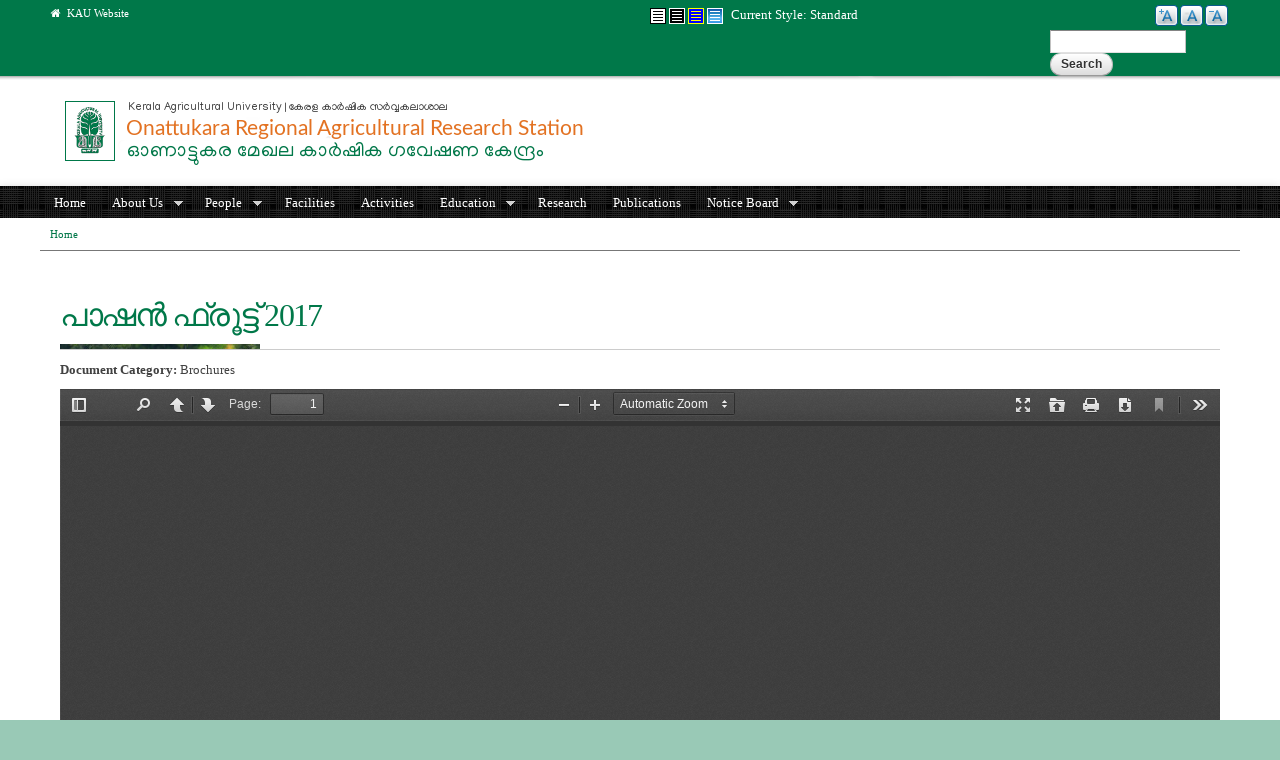

--- FILE ---
content_type: text/html; charset=utf-8
request_url: https://orars.kau.in/document/%E0%B4%AA%E0%B4%BE%E0%B4%B7%E0%B5%BB-%E0%B4%AB%E0%B5%8D%E0%B4%B0%E0%B5%82%E0%B4%9F%E0%B5%8D%E0%B4%9F%E0%B5%8D-2017
body_size: 71367
content:
<!DOCTYPE html PUBLIC "-//W3C//DTD XHTML+RDFa 1.0//EN"
  "http://www.w3.org/MarkUp/DTD/xhtml-rdfa-1.dtd">
<html xmlns="http://www.w3.org/1999/xhtml" xml:lang="en" version="XHTML+RDFa 1.0" dir="ltr"
  xmlns:content="http://purl.org/rss/1.0/modules/content/"
  xmlns:dc="http://purl.org/dc/terms/"
  xmlns:foaf="http://xmlns.com/foaf/0.1/"
  xmlns:og="http://ogp.me/ns#"
  xmlns:rdfs="http://www.w3.org/2000/01/rdf-schema#"
  xmlns:sioc="http://rdfs.org/sioc/ns#"
  xmlns:sioct="http://rdfs.org/sioc/types#"
  xmlns:skos="http://www.w3.org/2004/02/skos/core#"
  xmlns:xsd="http://www.w3.org/2001/XMLSchema#">
<head profile="http://www.w3.org/1999/xhtml/vocab">
  <meta http-equiv="Content-Type" content="text/html; charset=utf-8" />
<meta name="Generator" content="Drupal 7 (http://drupal.org)" />
<link rel="alternate stylesheet" type="text/css" media="screen, projection, tty, tv" title="Black/White" href="/sites/all/modules/pagestyle/css/style_black_white.css" />
<link rel="alternate stylesheet" type="text/css" media="screen, projection, tty, tv" title="White/Black" href="/sites/all/modules/pagestyle/css/style_white_black.css" />
<link rel="alternate stylesheet" type="text/css" media="screen, projection, tty, tv" title="Yellow/Blue" href="/sites/all/modules/pagestyle/css/style_yellow_blue.css" />
<link rel="stylesheet" type="text/css" media="screen, projection, tty, tv" title="Standard" href="/sites/all/modules/pagestyle/css/style_standard.css" />
<link rel="canonical" href="/document/%E0%B4%AA%E0%B4%BE%E0%B4%B7%E0%B5%BB-%E0%B4%AB%E0%B5%8D%E0%B4%B0%E0%B5%82%E0%B4%9F%E0%B5%8D%E0%B4%9F%E0%B5%8D-2017" />
<link rel="shortlink" href="/node/4991" />
<link rel="shortcut icon" href="https://orars.kau.in/sites/default/files/KAU%20Emblem.ico" type="image/vnd.microsoft.icon" />
<meta name="viewport" content="width=device-width, initial-scale=1, maximum-scale=1, minimum-scale=1, user-scalable=no" />
  <title>പാഷൻ ഫ്രൂട്ട്    2017 | ORARS, Kayamkulam</title>
  <style type="text/css" media="all">
@import url("https://orars.kau.in/modules/system/system.base.css?s70shz");
@import url("https://orars.kau.in/modules/system/system.menus.css?s70shz");
@import url("https://orars.kau.in/modules/system/system.messages.css?s70shz");
@import url("https://orars.kau.in/modules/system/system.theme.css?s70shz");
</style>
<style type="text/css" media="all">
@import url("https://orars.kau.in/sites/all/modules/jquery_update/replace/ui/themes/base/minified/jquery.ui.core.min.css?s70shz");
@import url("https://orars.kau.in/sites/all/modules/jquery_update/replace/ui/themes/base/minified/jquery.ui.theme.min.css?s70shz");
@import url("https://orars.kau.in/sites/all/modules/jquery_update/replace/ui/themes/base/minified/jquery.ui.accordion.min.css?s70shz");
</style>
<style type="text/css" media="all">
@import url("https://orars.kau.in/modules/book/book.css?s70shz");
@import url("https://orars.kau.in/sites/all/modules/calendar/css/calendar_multiday.css?s70shz");
@import url("https://orars.kau.in/sites/all/modules/domain/domain_nav/domain_nav.css?s70shz");
@import url("https://orars.kau.in/modules/field/theme/field.css?s70shz");
@import url("https://orars.kau.in/sites/all/modules/logintoboggan/logintoboggan.css?s70shz");
@import url("https://orars.kau.in/modules/node/node.css?s70shz");
@import url("https://orars.kau.in/modules/search/search.css?s70shz");
@import url("https://orars.kau.in/modules/user/user.css?s70shz");
@import url("https://orars.kau.in/sites/all/modules/views_slideshow_xtra/views_slideshow_xtra_overlay/css/views_slideshow_xtra_overlay.css?s70shz");
@import url("https://orars.kau.in/sites/all/modules/youtube/css/youtube.css?s70shz");
@import url("https://orars.kau.in/sites/all/modules/extlink/extlink.css?s70shz");
@import url("https://orars.kau.in/sites/all/modules/views/css/views.css?s70shz");
@import url("https://orars.kau.in/sites/all/modules/back_to_top/css/back_to_top.css?s70shz");
@import url("https://orars.kau.in/sites/all/modules/ckeditor/css/ckeditor.css?s70shz");
</style>
<style type="text/css" media="all">
@import url("https://orars.kau.in/sites/all/modules/accordion_blocks/accordion_init.css?s70shz");
@import url("https://orars.kau.in/sites/all/modules/ctools/css/ctools.css?s70shz");
</style>
<style type="text/css" media="screen">
<!--/*--><![CDATA[/*><!--*/
body.pagestyle_black_white,body.pagestyle_black_white *{font-weight:normal !important;}body.pagestyle_white_black,body.pagestyle_white_black *{font-weight:bold !important;}body.pagestyle_yellow_blue,body.pagestyle_yellow_blue *{font-weight:bold !important;}body.pagestyle_standard,body.pagestyle_standard *{font-weight:normal !important;}

/*]]>*/-->
</style>
<style type="text/css" media="all">
@import url("https://orars.kau.in/sites/all/modules/pagestyle/pagestyle.css?s70shz");
@import url("https://orars.kau.in/sites/all/modules/views_slideshow_xtra/views_slideshow_xtra.css?s70shz");
@import url("https://orars.kau.in/sites/all/modules/biblio/biblio.css?s70shz");
@import url("https://orars.kau.in/sites/all/modules/text_resize/text_resize.css?s70shz");
@import url("https://orars.kau.in/sites/all/modules/linkicon/css/linkicon.css?s70shz");
@import url("https://orars.kau.in/sites/all/modules/addressfield/addressfield.css?s70shz");
@import url("https://orars.kau.in/sites/all/libraries/fontawesome/css/font-awesome.css?s70shz");
@import url("https://orars.kau.in/sites/all/libraries/superfish/css/superfish.css?s70shz");
@import url("https://orars.kau.in/sites/all/libraries/superfish/css/superfish-smallscreen.css?s70shz");
</style>
<style type="text/css" media="all">
@import url("https://orars.kau.in/sites/all/themes/omega/alpha/css/alpha-reset.css?s70shz");
@import url("https://orars.kau.in/sites/all/themes/omega/alpha/css/alpha-mobile.css?s70shz");
@import url("https://orars.kau.in/sites/all/themes/omega/alpha/css/alpha-alpha.css?s70shz");
@import url("https://orars.kau.in/sites/all/themes/omega/omega/css/formalize.css?s70shz");
@import url("https://orars.kau.in/sites/all/themes/omega/omega/css/omega-text.css?s70shz");
@import url("https://orars.kau.in/sites/all/themes/omega/omega/css/omega-branding.css?s70shz");
@import url("https://orars.kau.in/sites/all/themes/omega/omega/css/omega-menu.css?s70shz");
@import url("https://orars.kau.in/sites/all/themes/omega/omega/css/omega-forms.css?s70shz");
@import url("https://orars.kau.in/sites/all/themes/omega/omega/css/omega-visuals.css?s70shz");
@import url("https://orars.kau.in/sites/default/files/fontyourface/font.css?s70shz");
</style>
<link type="text/css" rel="stylesheet" href="http://fonts.googleapis.com/css?family=Lato:regular&amp;subset=latin,latin-ext" media="all" />
<link type="text/css" rel="stylesheet" href="http://fonts.googleapis.com/css?family=Ubuntu:400,700,400italic,700italic&amp;subset=latin,cyrillic&amp;s70shz" media="all" />
<style type="text/css" media="all">
@import url("https://orars.kau.in/sites/all/themes/kau_green/css/global.css?s70shz");
</style>

<!--[if (lt IE 9)&(!IEMobile)]>
<style type="text/css" media="all">
@import url("https://orars.kau.in/sites/all/themes/kau_green/css/kau-green-alpha-default.css?s70shz");
@import url("https://orars.kau.in/sites/all/themes/kau_green/css/kau-green-alpha-default-normal.css?s70shz");
@import url("https://orars.kau.in/sites/all/themes/omega/alpha/css/grid/alpha_default/normal/alpha-default-normal-12.css?s70shz");
</style>
<![endif]-->

<!--[if gte IE 9]><!-->
<style type="text/css" media="all and (min-width: 740px) and (min-device-width: 740px), (max-device-width: 800px) and (min-width: 740px) and (orientation:landscape)">
@import url("https://orars.kau.in/sites/all/themes/kau_green/css/kau-green-alpha-default.css?s70shz");
@import url("https://orars.kau.in/sites/all/themes/kau_green/css/kau-green-alpha-default-narrow.css?s70shz");
@import url("https://orars.kau.in/sites/all/themes/omega/alpha/css/grid/alpha_default/narrow/alpha-default-narrow-12.css?s70shz");
</style>
<!--<![endif]-->

<!--[if gte IE 9]><!-->
<style type="text/css" media="all and (min-width: 980px) and (min-device-width: 980px), all and (max-device-width: 1024px) and (min-width: 1024px) and (orientation:landscape)">
@import url("https://orars.kau.in/sites/all/themes/kau_green/css/kau-green-alpha-default.css?s70shz");
@import url("https://orars.kau.in/sites/all/themes/kau_green/css/kau-green-alpha-default-normal.css?s70shz");
@import url("https://orars.kau.in/sites/all/themes/omega/alpha/css/grid/alpha_default/normal/alpha-default-normal-12.css?s70shz");
</style>
<!--<![endif]-->

<!--[if gte IE 9]><!-->
<style type="text/css" media="all and (min-width: 1220px)">
@import url("https://orars.kau.in/sites/all/themes/kau_green/css/kau-green-alpha-default.css?s70shz");
@import url("https://orars.kau.in/sites/all/themes/kau_green/css/kau-green-alpha-default-wide.css?s70shz");
@import url("https://orars.kau.in/sites/all/themes/omega/alpha/css/grid/alpha_default/wide/alpha-default-wide-12.css?s70shz");
</style>
<!--<![endif]-->
  
<style type="text/css">

body {
	background-color: #99c9b6;
}


.hpbtn a {
    background-color: #409a77;
    border: 1px solid #409a77;
}

.morebtn a {
    background-color: #409a77;
}

.btn {
    background-color: #007748;
}

.field-name-field-remarks .field-items {
    color: #dd4814;
}

.hpbtn a:hover,
.btn:hover,
.morebtn a:hover{
    background-color: #dd4814;
}

.inverse {
   	background-color: #007849;
}

.linkicon__icon .fa {
    background-color: #409a77;
}

.linkicon__icon .fa:hover {
    background-color: #007849;
}

#zone-preface-wrapper,
#zone-menu-wrapper {
    background-color: #409a77;
}

#zone-footer-wrapper,
.view-grouping-header
{
    background-color: #007849;
}

a:link, a:visited {
	color: #007748;
}

a:hover {
	color: <#409a77;
}

img#logo {
    background-color: #007849;
}

h2, h3, h4, h5, h6 {
   color: #007748;
}

#region-preface-first,
#region-preface-second {
	border-color: #007849;
}

ul.loginlink li a,
#region-sidebar-first ul.menu li span.nolink,
#region-sidebar-second ul.menu li span.nolink,
#region-sidebar-first ul.menu li a,
#region-sidebar-second ul.menu li a {
	color: #409a77;
}

ul.loginlink li a:hover,
#region-sidebar-first ul.menu li span.nolink:hover,
#region-sidebar-second ul.menu li span.nolink:hover,
#region-sidebar-first ul.menu li a:hover,
#region-sidebar-second ul.menu li a:hover {
	background-color: #409a77;
}

#region-content .book-navigation ul.menu {
	background-color: #409a77;
}

#region-content .book-navigation ul.menu li,
#region-preface-third ul.menu li,
#region-preface-third ul.menu li a {
		background-color: #007849 !important;
}

#region-content .block-menu ul.menu {
	background-color:#007849}

#region-content .block-menu ul.menu li {
		background-color: #007849 !important;
}

#zone-user-wrapper {
	border-color: #007748;
	background-color: #007849;
}

#zone-branding-wrapper {
	border-color: #007748;
	background-color: white;
}

#zone-slider-wrapper {
	border-color: #007748;
}


/* Titles */

#zone-header-wrapper {
	border-bottom-color: #007849;
}

#zone-header a {
  color:  #007748;

}

#region-header-first a {
	color: #dd4814;
}

.newicon,
#zone-preface h2.block-title {
    color: #dd4814;
}

#zone-preface h2.block-title:hover {
    color: #007849;
}

h1#page-title.title {
 	color: #007849;

}

#region-content .region-content-inner  {
	border-right-color: #66ae92;
	border-left-color: #66ae92;
	border-bottom-color: #66ae92;
}


#region-content a {
	color: #007849; 
}

#region-content .field-name-field-tilte {
	background: #007849;
}

#region-sidebar-first h2.block-title a,
#region-sidebar-second h2.block-title a,
#region-sidebar-first h2.block-title,
#region-sidebar-second h2.block-title {
	background-color: #007849 !important;
	border-color: #007849 !important; /*#e5e5e5;*/
}

#region-sidebar-first .block ,
#region-sidebar-first .view,
#region-sidebar-second .view,
#region-sidebar-second .block  {
	border-right-color: #66ae92;
	border-left-color: #66ae92;
	border-bottom-color: #66ae92;
}

#zone-postscript a:hover {
	color: #dd4814;
}

#zone-footer-wrapper {
	border-color: #007748;
}



</style>
  
  <script type="text/javascript" src="https://orars.kau.in/sites/all/modules/jquery_update/replace/jquery/1.12/jquery.min.js?v=1.12.4"></script>
<script type="text/javascript" src="https://orars.kau.in/misc/jquery-extend-3.4.0.js?v=1.12.4"></script>
<script type="text/javascript" src="https://orars.kau.in/misc/jquery-html-prefilter-3.5.0-backport.js?v=1.12.4"></script>
<script type="text/javascript" src="https://orars.kau.in/misc/jquery.once.js?v=1.2"></script>
<script type="text/javascript" src="https://orars.kau.in/misc/drupal.js?s70shz"></script>
<script type="text/javascript" src="https://orars.kau.in/sites/all/modules/jquery_update/js/jquery_browser.js?v=0.0.1"></script>
<script type="text/javascript" src="https://orars.kau.in/sites/all/modules/jquery_update/replace/ui/ui/minified/jquery.ui.core.min.js?v=1.10.2"></script>
<script type="text/javascript" src="https://orars.kau.in/sites/all/modules/jquery_update/replace/ui/ui/minified/jquery.ui.widget.min.js?v=1.10.2"></script>
<script type="text/javascript" src="https://orars.kau.in/sites/all/modules/jquery_update/replace/ui/ui/minified/jquery.ui.effect.min.js?v=1.10.2"></script>
<script type="text/javascript" src="https://orars.kau.in/sites/all/modules/jquery_update/replace/ui/ui/minified/jquery.ui.accordion.min.js?v=1.10.2"></script>
<script type="text/javascript" src="https://orars.kau.in/sites/all/modules/jquery_update/replace/ui/external/jquery.cookie.js?v=67fb34f6a866c40d0570"></script>
<script type="text/javascript" src="https://orars.kau.in/misc/form-single-submit.js?v=7.98"></script>
<script type="text/javascript" src="https://orars.kau.in/sites/all/modules/views_slideshow_xtra/views_slideshow_xtra_overlay/js/views_slideshow_xtra_overlay.js?s70shz"></script>
<script type="text/javascript" src="https://orars.kau.in/sites/all/modules/back_to_top/js/back_to_top.js?s70shz"></script>
<script type="text/javascript" src="https://orars.kau.in/sites/all/modules/extlink/extlink.js?s70shz"></script>
<script type="text/javascript" src="https://orars.kau.in/sites/all/modules/accordion_blocks/accordion_init.js?s70shz"></script>
<script type="text/javascript">
<!--//--><![CDATA[//><!--
  var pagestyleCookieExpires = 365;
  var pagestyleCookieDomain = "/";
  var pagestylePath = "sites/all/modules/pagestyle";
  var pagestyleCurrent = "standard";
//--><!]]>
</script>
<script type="text/javascript" src="https://orars.kau.in/sites/all/modules/pagestyle/jquery.pagestyle.js?s70shz"></script>
<script type="text/javascript" src="https://orars.kau.in/misc/jquery.cookie.js?s70shz"></script>
<script type="text/javascript" src="https://orars.kau.in/sites/all/modules/views_slideshow_xtra/views_slideshow_xtra.js?s70shz"></script>
<script type="text/javascript">
<!--//--><![CDATA[//><!--
var text_resize_scope = "body";
          var text_resize_minimum = "12";
          var text_resize_maximum = "25";
          var text_resize_line_height_allow = 1;
          var text_resize_line_height_min = "16";
          var text_resize_line_height_max = "36";
//--><!]]>
</script>
<script type="text/javascript" src="https://orars.kau.in/sites/all/modules/text_resize/text_resize.js?s70shz"></script>
<script type="text/javascript" src="https://orars.kau.in/sites/all/modules/google_analytics/googleanalytics.js?s70shz"></script>
<script type="text/javascript" src="https://www.googletagmanager.com/gtag/js?id=UA-60849928-1"></script>
<script type="text/javascript">
<!--//--><![CDATA[//><!--
window.dataLayer = window.dataLayer || [];function gtag(){dataLayer.push(arguments)};gtag("js", new Date());gtag("set", "developer_id.dMDhkMT", true);gtag("config", "UA-60849928-1", {"groups":"default","cookie_domain":".orars.kau.in","anonymize_ip":true});
//--><!]]>
</script>
<script type="text/javascript" src="https://orars.kau.in/sites/all/libraries/pdf.js/build/pdf.js?s70shz"></script>
<script type="text/javascript" src="https://orars.kau.in/sites/all/libraries/superfish/jquery.hoverIntent.minified.js?s70shz"></script>
<script type="text/javascript" src="https://orars.kau.in/sites/all/libraries/superfish/sfsmallscreen.js?s70shz"></script>
<script type="text/javascript" src="https://orars.kau.in/sites/all/libraries/superfish/supposition.js?s70shz"></script>
<script type="text/javascript" src="https://orars.kau.in/sites/all/libraries/superfish/superfish.js?s70shz"></script>
<script type="text/javascript" src="https://orars.kau.in/sites/all/libraries/superfish/supersubs.js?s70shz"></script>
<script type="text/javascript" src="https://orars.kau.in/sites/all/modules/superfish/superfish.js?s70shz"></script>
<script type="text/javascript" src="https://orars.kau.in/sites/all/themes/omega/omega/js/jquery.formalize.js?s70shz"></script>
<script type="text/javascript" src="https://orars.kau.in/sites/all/themes/omega/omega/js/omega-mediaqueries.js?s70shz"></script>
<script type="text/javascript" src="https://orars.kau.in/sites/all/themes/omega/omega/js/omega-equalheights.js?s70shz"></script>
<script type="text/javascript">
<!--//--><![CDATA[//><!--
jQuery.extend(Drupal.settings, {"basePath":"\/","pathPrefix":"","setHasJsCookie":0,"ajaxPageState":{"theme":"kau_green","theme_token":"M_ecUBMLhM3I7tv5nBgs48xDQUBXr_gqavucP-_AXz0","js":{"modules\/statistics\/statistics.js":1,"sites\/all\/modules\/jquery_update\/replace\/jquery\/1.12\/jquery.min.js":1,"misc\/jquery-extend-3.4.0.js":1,"misc\/jquery-html-prefilter-3.5.0-backport.js":1,"misc\/jquery.once.js":1,"misc\/drupal.js":1,"sites\/all\/modules\/jquery_update\/js\/jquery_browser.js":1,"sites\/all\/modules\/jquery_update\/replace\/ui\/ui\/minified\/jquery.ui.core.min.js":1,"sites\/all\/modules\/jquery_update\/replace\/ui\/ui\/minified\/jquery.ui.widget.min.js":1,"sites\/all\/modules\/jquery_update\/replace\/ui\/ui\/minified\/jquery.ui.effect.min.js":1,"sites\/all\/modules\/jquery_update\/replace\/ui\/ui\/minified\/jquery.ui.accordion.min.js":1,"sites\/all\/modules\/jquery_update\/replace\/ui\/external\/jquery.cookie.js":1,"misc\/form-single-submit.js":1,"sites\/all\/modules\/views_slideshow_xtra\/views_slideshow_xtra_overlay\/js\/views_slideshow_xtra_overlay.js":1,"sites\/all\/modules\/back_to_top\/js\/back_to_top.js":1,"sites\/all\/modules\/extlink\/extlink.js":1,"sites\/all\/modules\/accordion_blocks\/accordion_init.js":1,"0":1,"sites\/all\/modules\/pagestyle\/jquery.pagestyle.js":1,"misc\/jquery.cookie.js":1,"sites\/all\/modules\/views_slideshow_xtra\/views_slideshow_xtra.js":1,"1":1,"sites\/all\/modules\/text_resize\/text_resize.js":1,"sites\/all\/modules\/google_analytics\/googleanalytics.js":1,"https:\/\/www.googletagmanager.com\/gtag\/js?id=UA-60849928-1":1,"2":1,"sites\/all\/libraries\/pdf.js\/build\/pdf.js":1,"sites\/all\/libraries\/superfish\/jquery.hoverIntent.minified.js":1,"sites\/all\/libraries\/superfish\/sfsmallscreen.js":1,"sites\/all\/libraries\/superfish\/supposition.js":1,"sites\/all\/libraries\/superfish\/superfish.js":1,"sites\/all\/libraries\/superfish\/supersubs.js":1,"sites\/all\/modules\/superfish\/superfish.js":1,"sites\/all\/themes\/omega\/omega\/js\/jquery.formalize.js":1,"sites\/all\/themes\/omega\/omega\/js\/omega-mediaqueries.js":1,"sites\/all\/themes\/omega\/omega\/js\/omega-equalheights.js":1},"css":{"modules\/system\/system.base.css":1,"modules\/system\/system.menus.css":1,"modules\/system\/system.messages.css":1,"modules\/system\/system.theme.css":1,"misc\/ui\/jquery.ui.core.css":1,"misc\/ui\/jquery.ui.theme.css":1,"misc\/ui\/jquery.ui.accordion.css":1,"modules\/book\/book.css":1,"sites\/all\/modules\/calendar\/css\/calendar_multiday.css":1,"sites\/all\/modules\/domain\/domain_nav\/domain_nav.css":1,"modules\/field\/theme\/field.css":1,"sites\/all\/modules\/logintoboggan\/logintoboggan.css":1,"modules\/node\/node.css":1,"modules\/search\/search.css":1,"modules\/user\/user.css":1,"sites\/all\/modules\/views_slideshow_xtra\/views_slideshow_xtra_overlay\/css\/views_slideshow_xtra_overlay.css":1,"sites\/all\/modules\/youtube\/css\/youtube.css":1,"sites\/all\/modules\/extlink\/extlink.css":1,"sites\/all\/modules\/views\/css\/views.css":1,"sites\/all\/modules\/back_to_top\/css\/back_to_top.css":1,"sites\/all\/modules\/ckeditor\/css\/ckeditor.css":1,"sites\/all\/modules\/accordion_blocks\/accordion_init.css":1,"sites\/all\/modules\/ctools\/css\/ctools.css":1,"0":1,"sites\/all\/modules\/pagestyle\/pagestyle.css":1,"sites\/all\/modules\/views_slideshow_xtra\/views_slideshow_xtra.css":1,"sites\/all\/modules\/biblio\/biblio.css":1,"sites\/all\/modules\/text_resize\/text_resize.css":1,"sites\/all\/modules\/linkicon\/css\/linkicon.css":1,"sites\/all\/modules\/addressfield\/addressfield.css":1,"sites\/all\/libraries\/fontawesome\/css\/font-awesome.css":1,"sites\/all\/libraries\/superfish\/css\/superfish.css":1,"sites\/all\/libraries\/superfish\/css\/superfish-smallscreen.css":1,"sites\/all\/themes\/omega\/alpha\/css\/alpha-reset.css":1,"sites\/all\/themes\/omega\/alpha\/css\/alpha-mobile.css":1,"sites\/all\/themes\/omega\/alpha\/css\/alpha-alpha.css":1,"sites\/all\/themes\/omega\/omega\/css\/formalize.css":1,"sites\/all\/themes\/omega\/omega\/css\/omega-text.css":1,"sites\/all\/themes\/omega\/omega\/css\/omega-branding.css":1,"sites\/all\/themes\/omega\/omega\/css\/omega-menu.css":1,"sites\/all\/themes\/omega\/omega\/css\/omega-forms.css":1,"sites\/all\/themes\/omega\/omega\/css\/omega-visuals.css":1,"sites\/default\/files\/fontyourface\/font.css":1,"http:\/\/fonts.googleapis.com\/css?family=Lato:regular\u0026subset=latin,latin-ext":1,"http:\/\/fonts.googleapis.com\/css?family=Ubuntu:400,700,400italic,700italic\u0026subset=latin,cyrillic":1,"sites\/all\/themes\/kau_green\/css\/global.css":1,"ie::normal::sites\/all\/themes\/kau_green\/css\/kau-green-alpha-default.css":1,"ie::normal::sites\/all\/themes\/kau_green\/css\/kau-green-alpha-default-normal.css":1,"ie::normal::sites\/all\/themes\/omega\/alpha\/css\/grid\/alpha_default\/normal\/alpha-default-normal-12.css":1,"narrow::sites\/all\/themes\/kau_green\/css\/kau-green-alpha-default.css":1,"narrow::sites\/all\/themes\/kau_green\/css\/kau-green-alpha-default-narrow.css":1,"sites\/all\/themes\/omega\/alpha\/css\/grid\/alpha_default\/narrow\/alpha-default-narrow-12.css":1,"normal::sites\/all\/themes\/kau_green\/css\/kau-green-alpha-default.css":1,"normal::sites\/all\/themes\/kau_green\/css\/kau-green-alpha-default-normal.css":1,"sites\/all\/themes\/omega\/alpha\/css\/grid\/alpha_default\/normal\/alpha-default-normal-12.css":1,"wide::sites\/all\/themes\/kau_green\/css\/kau-green-alpha-default.css":1,"wide::sites\/all\/themes\/kau_green\/css\/kau-green-alpha-default-wide.css":1,"sites\/all\/themes\/omega\/alpha\/css\/grid\/alpha_default\/wide\/alpha-default-wide-12.css":1}},"jcarousel":{"ajaxPath":"\/jcarousel\/ajax\/views"},"back_to_top":{"back_to_top_button_trigger":"100","back_to_top_button_text":"Back to top","#attached":{"library":[["system","ui"]]}},"extlink":{"extTarget":"_blank","extClass":"ext","extLabel":"(link is external)","extImgClass":0,"extSubdomains":1,"extExclude":"(.kau\\.in)|(.kaubic\\.in)|(.celkau\\.in)","extInclude":"","extCssExclude":"","extCssExplicit":"","extAlert":"_blank","extAlertText":"This link shall take you outside the kau.in. For any query regarding the contents of the linked page, please contact the webmaster of the concerned website.","mailtoClass":"mailto","mailtoLabel":"(link sends e-mail)"},"googleanalytics":{"account":["UA-60849928-1"],"trackOutbound":1,"trackMailto":1,"trackDownload":1,"trackDownloadExtensions":"7z|aac|arc|arj|asf|asx|avi|bin|csv|doc(x|m)?|dot(x|m)?|exe|flv|gif|gz|gzip|hqx|jar|jpe?g|js|mp(2|3|4|e?g)|mov(ie)?|msi|msp|pdf|phps|png|ppt(x|m)?|pot(x|m)?|pps(x|m)?|ppam|sld(x|m)?|thmx|qtm?|ra(m|r)?|sea|sit|tar|tgz|torrent|txt|wav|wma|wmv|wpd|xls(x|m|b)?|xlt(x|m)|xlam|xml|z|zip","trackDomainMode":1},"urlIsAjaxTrusted":{"\/document\/%E0%B4%AA%E0%B4%BE%E0%B4%B7%E0%B5%BB-%E0%B4%AB%E0%B5%8D%E0%B4%B0%E0%B5%82%E0%B4%9F%E0%B5%8D%E0%B4%9F%E0%B5%8D-2017":true},"superfish":{"24":{"id":"24","sf":{"animation":{"opacity":"show","height":"show"},"speed":"fast"},"plugins":{"smallscreen":{"mode":"window_width","breakpointUnit":"px","title":"Menu"},"supposition":true,"supersubs":true}}},"statistics":{"data":{"nid":"4991"},"url":"\/modules\/statistics\/statistics.php"},"omega":{"layouts":{"primary":"normal","order":["narrow","normal","wide"],"queries":{"narrow":"all and (min-width: 740px) and (min-device-width: 740px), (max-device-width: 800px) and (min-width: 740px) and (orientation:landscape)","normal":"all and (min-width: 980px) and (min-device-width: 980px), all and (max-device-width: 1024px) and (min-width: 1024px) and (orientation:landscape)","wide":"all and (min-width: 1220px)"}}}});
//--><!]]>
</script>
</head>
<body class="html not-front not-logged-in page-node page-node- page-node-4991 node-type-document domain-orarsk-kau-in i18n-en context-document">
  <div id="skip-link">
    <a href="#main-content" class="element-invisible element-focusable">Skip to main content</a>
  </div>
  <div class="region region-page-top" id="region-page-top">
  <div class="region-inner region-page-top-inner">
      </div>
</div>  <div class="page clearfix" id="page">
      <header id="section-header" class="section section-header">
  <div id="zone-user-wrapper" class="zone-wrapper zone-user-wrapper clearfix">  
  <div id="zone-user" class="zone zone-user clearfix container-12">
    <div class="grid-6 region region-user-first" id="region-user-first">
  <div class="region-inner region-user-first-inner">
    <div class="block block-menu block-menu-global-menu block-menu-menu-global-menu odd block-without-title" id="block-menu-menu-global-menu">
  <div class="block-inner clearfix">
                
    <div class="content clearfix">
      <ul class="menu"><li class="first last leaf"><a href="http://www.kau.in/" title="Home Page of Kerala Agricultural University Website"><i class="fa fa-home" aria-hidden="true"></i>&nbsp&nbspKAU Website</a></li>
</ul>    </div>
  </div>
</div>  </div>
</div><div class="grid-4 region region-user-second" id="region-user-second">
  <div class="region-inner region-user-second-inner">
    <div class="block block-pagestyle block-form block-pagestyle-form odd block-without-title" id="block-pagestyle-form">
  <div class="block-inner clearfix">
                
    <div class="content clearfix">
      <ul class="pagestyle_inline pagestyle_current_inline">
    <li class="ps_black_white"><a href="/pagestyle/black_white?destination=node/4991" title="Page Style: Black/White" class="ps_black_white text_display_hidden ps_rollover"><img src="/sites/all/modules/pagestyle/images/black_white_16.gif" alt="Black/White" class="ps_black_white ps_rollover" /></a></li>
      <li class="ps_white_black"><a href="/pagestyle/white_black?destination=node/4991" title="Page Style: White/Black" class="ps_white_black text_display_hidden ps_rollover"><img src="/sites/all/modules/pagestyle/images/white_black_16.gif" alt="White/Black" class="ps_white_black ps_rollover" /></a></li>
      <li class="ps_yellow_blue"><a href="/pagestyle/yellow_blue?destination=node/4991" title="Page Style: Yellow/Blue" class="ps_yellow_blue text_display_hidden ps_rollover"><img src="/sites/all/modules/pagestyle/images/yellow_blue_16.gif" alt="Yellow/Blue" class="ps_yellow_blue ps_rollover" /></a></li>
      <li class="ps_standard"><a href="/pagestyle/standard?destination=node/4991" title="Page Style: Standard" class="ps_standard text_display_hidden ps_rollover"><img src="/sites/all/modules/pagestyle/images/standard_16.gif" alt="Standard" class="ps_standard ps_rollover" /></a></li>
  </ul>
<p class="pagestyle_current pagestyle_current_inline display current_text_display"><span class="display">Current Style: </span><span id="pagestyle_current" title="Current Style: Standard">Standard</span></p>
<div class="ps_clear"></div>








    </div>
  </div>
</div>  </div>
</div><div class="grid-2 region region-user-third" id="region-user-third">
  <div class="region-inner region-user-third-inner">
    <div class="block block-text-resize block-0 block-text-resize-0 odd block-without-title" id="block-text-resize-0">
  <div class="block-inner clearfix">
                
    <div class="content clearfix">
      <a href="javascript:;" class="changer" id="text_resize_decrease"><sup>-</sup>A</a> <a href="javascript:;" class="changer" id="text_resize_reset">A</a> <a href="javascript:;" class="changer" id="text_resize_increase"><sup>+</sup>A</a><div id="text_resize_clear"></div>    </div>
  </div>
</div>  </div>
</div><div class="grid-1 region region-user-fourth" id="region-user-fourth">
  <div class="region-inner region-user-fourth-inner">
    <div class="block block-search block-form block-search-form odd block-without-title" id="block-search-form">
  <div class="block-inner clearfix">
                
    <div class="content clearfix">
      <form action="/document/%E0%B4%AA%E0%B4%BE%E0%B4%B7%E0%B5%BB-%E0%B4%AB%E0%B5%8D%E0%B4%B0%E0%B5%82%E0%B4%9F%E0%B5%8D%E0%B4%9F%E0%B5%8D-2017" method="post" id="search-block-form" accept-charset="UTF-8"><div><div class="container-inline">
      <h2 class="element-invisible">Search form</h2>
    <div class="form-item form-type-textfield form-item-search-block-form">
  <label class="element-invisible" for="edit-search-block-form--2">Search </label>
 <input title="Enter the terms you wish to search for." type="text" id="edit-search-block-form--2" name="search_block_form" value="" size="15" maxlength="128" class="form-text" />
</div>
<div class="form-actions form-wrapper" id="edit-actions"><input type="submit" id="edit-submit" name="op" value="Search" class="form-submit" /></div><input type="hidden" name="form_build_id" value="form-r_O-5B7DYqsPNFdJ9uxXfl7gzhakHXDAfPRrRccLubc" />
<input type="hidden" name="form_id" value="search_block_form" />
</div>
</div></form>    </div>
  </div>
</div>  </div>
</div>  </div>
</div><div id="zone-branding-wrapper" class="zone-wrapper zone-branding-wrapper clearfix">  
  <div id="zone-branding" class="zone zone-branding clearfix container-12">
    <div class="grid-9 region region-branding" id="region-branding">
  <div class="region-inner region-branding-inner">
        <div class="branding-data clearfix">
            <div class="logo-img">
        <a href="/" rel="home" title=""><img src="https://orars.kau.in/sites/default/files/kau-orars.png" alt="" id="logo" /></a>      </div>
                </div>
          </div>
</div><div class="grid-3 region region-branding-right" id="region-branding-right">
  <div class="region-inner region-branding-right-inner">
      </div>
</div>  </div>
</div><div id="zone-menu-wrapper" class="zone-wrapper zone-menu-wrapper clearfix">  
  <div id="zone-menu" class="zone zone-menu clearfix container-12">
    <div class="grid-12 region region-menu" id="region-menu">
  <div class="region-inner region-menu-inner">
        <div class="block block-superfish block-24 block-superfish-24 odd block-without-title" id="block-superfish-24">
  <div class="block-inner clearfix">
                
    <div class="content clearfix">
      <ul  id="superfish-24" class="menu sf-menu sf-cd99ca11a7ec11283aed94645553f6cc sf-horizontal sf-style-none sf-total-items-9 sf-parent-items-4 sf-single-items-5"><li id="menu-7432-24" class="first odd sf-item-1 sf-depth-1 sf-no-children"><a href="/" title="" class="sf-depth-1">Home</a></li><li id="menu-30065-24" class="middle even sf-item-2 sf-depth-1 sf-total-children-7 sf-parent-children-0 sf-single-children-7 menuparent"><span title="" class="sf-depth-1 menuparent nolink" tabindex="0">About Us</span><ul><li id="menu-30066-24" class="first odd sf-item-1 sf-depth-2 sf-no-children"><a href="/institution/onattukara-regional-agricultural-research-station-kayamkulam" title="" class="sf-depth-2">Profile</a></li><li id="menu-32297-24" class="middle even sf-item-2 sf-depth-2 sf-no-children"><a href="/history-station" class="sf-depth-2">History</a></li><li id="menu-32298-24" class="middle odd sf-item-3 sf-depth-2 sf-no-children"><a href="/mandate-station" class="sf-depth-2">Mandates</a></li><li id="menu-32299-24" class="middle even sf-item-4 sf-depth-2 sf-no-children"><a href="/potential-1" class="sf-depth-2">Potential</a></li><li id="menu-32300-24" class="middle odd sf-item-5 sf-depth-2 sf-no-children"><a href="/looking-forward-1" class="sf-depth-2">Looking Forward</a></li><li id="menu-32301-24" class="middle even sf-item-6 sf-depth-2 sf-no-children"><a href="/awards-honours-2" class="sf-depth-2">Awards &amp; Honours</a></li><li id="menu-32302-24" class="last odd sf-item-7 sf-depth-2 sf-no-children"><a href="/crops-1" class="sf-depth-2">Crops</a></li></ul></li><li id="menu-32295-24" class="middle odd sf-item-3 sf-depth-1 sf-total-children-3 sf-parent-children-0 sf-single-children-3 menuparent"><span title="" class="sf-depth-1 menuparent nolink" tabindex="0">People</span><ul><li id="menu-32303-24" class="first odd sf-item-1 sf-depth-2 sf-no-children"><a href="/onattukara-regional-agricultural-research-station-kayamkulam/scientific-staff" class="sf-depth-2">Scientific Staff</a></li><li id="menu-32304-24" class="middle even sf-item-2 sf-depth-2 sf-no-children"><a href="/onattukara-regional-agricultural-research-station-kayamkulam/administrative-staff" class="sf-depth-2">Administrative Staff</a></li><li id="menu-41851-24" class="last odd sf-item-3 sf-depth-2 sf-no-children"><a href="/onattukara-regional-agricultural-research-station-kayamkulam/technical-staff" class="sf-depth-2">Technical Staff</a></li></ul></li><li id="menu-32305-24" class="middle even sf-item-4 sf-depth-1 sf-no-children"><a href="/facilities-10" class="sf-depth-1">Facilities</a></li><li id="menu-32306-24" class="middle odd sf-item-5 sf-depth-1 sf-no-children"><a href="/activities-4" class="sf-depth-1">Activities</a></li><li id="menu-41852-24" class="middle even sf-item-6 sf-depth-1 sf-total-children-2 sf-parent-children-0 sf-single-children-2 menuparent"><span title="" class="sf-depth-1 menuparent nolink" tabindex="0">Education</span><ul><li id="menu-41861-24" class="first odd sf-item-1 sf-depth-2 sf-no-children"><a href="/academic-programme/diploma-agricultural-sciences" title="" class="sf-depth-2">Diploma in Agricultural Sciences</a></li><li id="menu-41860-24" class="last even sf-item-2 sf-depth-2 sf-no-children"><a href="/alumni-0" title="" class="sf-depth-2">Alumni</a></li></ul></li><li id="menu-32307-24" class="middle odd sf-item-7 sf-depth-1 sf-no-children"><a href="/research-6" title="" class="sf-depth-1">Research</a></li><li id="menu-32308-24" class="middle even sf-item-8 sf-depth-1 sf-no-children"><a href="/publications-5" title="" class="sf-depth-1">Publications</a></li><li id="menu-32309-24" class="last odd sf-item-9 sf-depth-1 sf-total-children-5 sf-parent-children-0 sf-single-children-5 menuparent"><span title="" class="sf-depth-1 menuparent nolink" tabindex="0">Notice Board</span><ul><li id="menu-32310-24" class="first odd sf-item-1 sf-depth-2 sf-no-children"><a href="/calendar-node-field-event-date/year" title="" class="sf-depth-2">Event Calendar</a></li><li id="menu-32311-24" class="middle even sf-item-2 sf-depth-2 sf-no-children"><a href="/jobs" title="" class="sf-depth-2">Jobs</a></li><li id="menu-32312-24" class="middle odd sf-item-3 sf-depth-2 sf-no-children"><a href="/news-events" title="" class="sf-depth-2">News &amp; Events</a></li><li id="menu-32313-24" class="middle even sf-item-4 sf-depth-2 sf-no-children"><a href="/trainings" title="" class="sf-depth-2">Trainings</a></li><li id="menu-32314-24" class="last odd sf-item-5 sf-depth-2 sf-no-children"><a href="/events" title="" class="sf-depth-2">Upcoming Events</a></li></ul></li></ul>    </div>
  </div>
</div>  </div>
</div>
  </div>
</div></header>    
      <section id="section-content" class="section section-content">
  <div id="zone-content-wrapper" class="zone-wrapper zone-content-wrapper clearfix">  
  <div id="zone-content" class="zone zone-content clearfix container-12">    
          <div id="breadcrumb" class="grid-12"><h2 class="element-invisible">You are here</h2><div class="breadcrumb"><a href="/">Home</a></div></div>
        
        <div class="grid-12 region region-content" id="region-content">
  <div class="region-inner region-content-inner">
    <a id="main-content"></a>
                <h1 class="title" id="page-title">പാഷൻ ഫ്രൂട്ട്    2017</h1>
                        <div class="block block-system block-main block-system-main odd block-without-title" id="block-system-main">
  <div class="block-inner clearfix">
                
    <div class="content clearfix">
      <article about="/document/%E0%B4%AA%E0%B4%BE%E0%B4%B7%E0%B5%BB-%E0%B4%AB%E0%B5%8D%E0%B4%B0%E0%B5%82%E0%B4%9F%E0%B5%8D%E0%B4%9F%E0%B5%8D-2017" typeof="sioc:Item foaf:Document" class="node node-document node-promoted node-published node-not-sticky author-prsvkm odd clearfix" id="node-document-4991">
    
  <span property="dc:title" content="പാഷൻ ഫ്രൂട്ട്    2017" class="rdf-meta element-hidden"></span>    
  
  <div class="content clearfix">
    <div class="field field-name-field-document-category field-type-taxonomy-term-reference field-label-inline clearfix"><div class="field-label">Document Category:&nbsp;</div><div class="field-items"><div class="field-item even">Brochures</div></div></div><div class="field field-name-field-document field-type-file field-label-hidden"><div class="field-items"><div class="field-item even"><iframe class="pdf" webkitallowfullscreen="" mozallowfullscreen="" allowfullscreen="" frameborder="no" width="100%" height="600px" src="/sites/all/libraries/pdf.js/web/viewer.html?file=https%3A%2F%2Forars.kau.in%2Fsites%2Fdefault%2Ffiles%2Fdocuments%2Fprsvkm_brochure_passion_fruit_mal_2017.pdf" data-src="https://orars.kau.in/sites/default/files/documents/prsvkm_brochure_passion_fruit_mal_2017.pdf">https://orars.kau.in/sites/default/files/documents/prsvkm_brochure_passion_fruit_mal_2017.pdf</iframe>
</div></div></div><div class="field field-name-body field-type-text-with-summary field-label-hidden"><div class="field-items"><div class="field-item even" property="content:encoded"><p><a href="https://docs.google.com/a/kau.in/file/d/0B2svbjeHvGG9SzlIWHdfRmVmR2M/edit?usp=drive_web">പാഷൻ ഫ്രൂട്ട്</a>    <a href="https://drive.google.com/file/d/0B2svbjeHvGG9YjY4N25LUHBtSkg0dmR3UV9McXNiOE9wT244/view" target="_blank">2017</a></p>
</div></div></div><!--  php if ($page && $title): 
	print '<br /><i>Last updated on ' . date('F j, Y', $node->changed) . '</i><br />';  
  endif;  -->
  </div>
  
  <div class="clearfix">
          <nav class="links node-links clearfix"></nav>
    
      </div>
</article>
    </div>
  </div>
</div>      </div>
</div>  </div>
</div><div id="zone-postscript-wrapper" class="zone-wrapper zone-postscript-wrapper clearfix">  
  <div id="zone-postscript" class="zone zone-postscript clearfix container-12">
    <div class="grid-3 region region-postscript-first" id="region-postscript-first">
  <div class="region-inner region-postscript-first-inner">
    <section class="block block-views block-kau-websites-block-1 block-views-kau-websites-block-1 odd" id="block-views-kau-websites-block-1">
  <div class="block-inner clearfix">
              <h2 class="block-title">KAU Main Websites</h2>
            
    <div class="content clearfix">
      <div class="view view-kau-websites view-id-kau_websites view-display-id-block_1 view-dom-id-5e1e3fb741cd0c4d37f505e7ebc0c76c">
        
  
  
      <div class="view-content">
      <div class="item-list">    <ul>          <li class="views-row views-row-1 views-row-odd views-row-first">  
  <div class="views-field views-field-field-website-1">        <div class="field-content"><a href=http://coapad.kau.in/ target="_blank">College of Agriculture, Padannakkad</a> </div>  </div></li>
          <li class="views-row views-row-2 views-row-even">  
  <div class="views-field views-field-field-website-1">        <div class="field-content"><a href=http://cohvka.kau.in target="_blank">College of Agriculture, Vellanikkara</a> </div>  </div></li>
          <li class="views-row views-row-3 views-row-odd">  
  <div class="views-field views-field-field-website-1">        <div class="field-content"><a href=http://coavellayani.kau.in target="_blank">College of Agriculture, Vellayani</a> </div>  </div></li>
          <li class="views-row views-row-4 views-row-even">  
  <div class="views-field views-field-field-website-1">        <div class="field-content"><a href=http://coawayanad.kau.in target="_blank">College of Agriculture, Wayanad</a> </div>  </div></li>
          <li class="views-row views-row-5 views-row-odd">  
  <div class="views-field views-field-field-website-1">        <div class="field-content"><a href=http://ccces.kau.in target="_blank">College of Climate Change and Environmental Science, Vellanikkara</a> </div>  </div></li>
          <li class="views-row views-row-6 views-row-even">  
  <div class="views-field views-field-field-website-1">        <div class="field-content"><a href=http://ccbm.kau.in target="_blank">College of Co-operation, Banking &amp; Management, Vellanikkara</a> </div>  </div></li>
          <li class="views-row views-row-7 views-row-odd">  
  <div class="views-field views-field-field-website-1">        <div class="field-content"><a href=http://forestry.kau.in target="_blank">College of Forestry, Vellanikkara</a> </div>  </div></li>
          <li class="views-row views-row-8 views-row-even">  
  <div class="views-field views-field-field-website-1">        <div class="field-content"><a href=http://rarsptb.kau.in/ target="_blank">Institute of Agriculture Technolgy &amp; RARS, Pattambi</a> </div>  </div></li>
          <li class="views-row views-row-9 views-row-odd views-row-last">  
  <div class="views-field views-field-field-website-1">        <div class="field-content"><a href=http://kcaet.kau.in/ target="_blank">Kelappaji College of Agricultural Engineering &amp; Food Technology, Tavanur</a> </div>  </div></li>
      </ul></div>    </div>
  
  
  
  
  
  
</div>    </div>
  </div>
</section>  </div>
</div><div class="grid-3 region region-postscript-second" id="region-postscript-second">
  <div class="region-inner region-postscript-second-inner">
    <section class="block block-gtranslate has-icon block-gtranslate block-gtranslate-gtranslate odd" id="block-gtranslate-gtranslate">
  <div class="block-inner clearfix">
              <h2 class="block-title"><i class="fa fa-flag" aria-hidden="true"></i>Translations</h2>
            
    <div class="content clearfix">
      <script type="text/javascript">
/* <![CDATA[ */
eval(unescape("eval%28function%28p%2Ca%2Cc%2Ck%2Ce%2Cr%29%7Be%3Dfunction%28c%29%7Breturn%28c%3Ca%3F%27%27%3Ae%28parseInt%28c/a%29%29%29+%28%28c%3Dc%25a%29%3E35%3FString.fromCharCode%28c+29%29%3Ac.toString%2836%29%29%7D%3Bif%28%21%27%27.replace%28/%5E/%2CString%29%29%7Bwhile%28c--%29r%5Be%28c%29%5D%3Dk%5Bc%5D%7C%7Ce%28c%29%3Bk%3D%5Bfunction%28e%29%7Breturn%20r%5Be%5D%7D%5D%3Be%3Dfunction%28%29%7Breturn%27%5C%5Cw+%27%7D%3Bc%3D1%7D%3Bwhile%28c--%29if%28k%5Bc%5D%29p%3Dp.replace%28new%20RegExp%28%27%5C%5Cb%27+e%28c%29+%27%5C%5Cb%27%2C%27g%27%29%2Ck%5Bc%5D%29%3Breturn%20p%7D%28%276%207%28a%2Cb%29%7Bn%7B4%282.9%29%7B3%20c%3D2.9%28%22o%22%29%3Bc.p%28b%2Cf%2Cf%29%3Ba.q%28c%29%7Dg%7B3%20c%3D2.r%28%29%3Ba.s%28%5C%27t%5C%27+b%2Cc%29%7D%7Du%28e%29%7B%7D%7D6%20h%28a%29%7B4%28a.8%29a%3Da.8%3B4%28a%3D%3D%5C%27%5C%27%29v%3B3%20b%3Da.w%28%5C%27%7C%5C%27%29%5B1%5D%3B3%20c%3B3%20d%3D2.x%28%5C%27y%5C%27%29%3Bz%283%20i%3D0%3Bi%3Cd.5%3Bi++%294%28d%5Bi%5D.A%3D%3D%5C%27B-C-D%5C%27%29c%3Dd%5Bi%5D%3B4%282.j%28%5C%27k%5C%27%29%3D%3DE%7C%7C2.j%28%5C%27k%5C%27%29.l.5%3D%3D0%7C%7Cc.5%3D%3D0%7C%7Cc.l.5%3D%3D0%29%7BF%286%28%29%7Bh%28a%29%7D%2CG%29%7Dg%7Bc.8%3Db%3B7%28c%2C%5C%27m%5C%27%29%3B7%28c%2C%5C%27m%5C%27%29%7D%7D%27%2C43%2C43%2C%27%7C%7Cdocument%7Cvar%7Cif%7Clength%7Cfunction%7CGTranslateFireEvent%7Cvalue%7CcreateEvent%7C%7C%7C%7C%7C%7Ctrue%7Celse%7CdoGTranslate%7C%7CgetElementById%7Cgoogle_translate_element2%7CinnerHTML%7Cchange%7Ctry%7CHTMLEvents%7CinitEvent%7CdispatchEvent%7CcreateEventObject%7CfireEvent%7Con%7Ccatch%7Creturn%7Csplit%7CgetElementsByTagName%7Cselect%7Cfor%7CclassName%7Cgoog%7Cte%7Ccombo%7Cnull%7CsetTimeout%7C500%27.split%28%27%7C%27%29%2C0%2C%7B%7D%29%29"))
/* ]]> */
</script><style type="text/css">
<!--
#goog-gt-tt {display:none !important;}

.goog-te-banner-frame {display:none !important;}

.goog-te-menu-value:hover {text-decoration:none !important;}

body {top:0 !important;}

#google_translate_element2 {display:none!important;}
-->
</style><div id="google_translate_element2"></div>
<script type="text/javascript">function googleTranslateElementInit2() {new google.translate.TranslateElement({pageLanguage: 'en', autoDisplay: false}, 'google_translate_element2');}</script>
<script type="text/javascript" src="//translate.google.com/translate_a/element.js?cb=googleTranslateElementInit2"></script><style type="text/css">
<!--
a.gtflag {background-image:url('/sites/all/modules/gtranslate/gtranslate-files/16a.png');}
a.gtflag:hover {background-image:url('/sites/all/modules/gtranslate/gtranslate-files/16.png');}
-->
</style><a href="javascript:doGTranslate('en|en')" title="English" class="gtflag" style="font-size:16px;padding:1px 0;background-repeat:no-repeat;background-position:-0px -0px;"><img src="/sites/all/modules/gtranslate/gtranslate-files/blank.png" height="16" width="16" style="border:0;vertical-align:top;" alt="English" /></a> <a href="javascript:doGTranslate('en|ar')" title="Arabic" class="gtflag" style="font-size:16px;padding:1px 0;background-repeat:no-repeat;background-position:-100px -0px;"><img src="/sites/all/modules/gtranslate/gtranslate-files/blank.png" height="16" width="16" style="border:0;vertical-align:top;" alt="Arabic" /></a> <a href="javascript:doGTranslate('en|fr')" title="French" class="gtflag" style="font-size:16px;padding:1px 0;background-repeat:no-repeat;background-position:-200px -100px;"><img src="/sites/all/modules/gtranslate/gtranslate-files/blank.png" height="16" width="16" style="border:0;vertical-align:top;" alt="French" /></a> <a href="javascript:doGTranslate('en|de')" title="German" class="gtflag" style="font-size:16px;padding:1px 0;background-repeat:no-repeat;background-position:-300px -100px;"><img src="/sites/all/modules/gtranslate/gtranslate-files/blank.png" height="16" width="16" style="border:0;vertical-align:top;" alt="German" /></a> <a href="javascript:doGTranslate('en|hi')" title="Hindi" class="gtflag" style="font-size:16px;padding:1px 0;background-repeat:no-repeat;background-position:-500px -100px;"><img src="/sites/all/modules/gtranslate/gtranslate-files/blank.png" height="16" width="16" style="border:0;vertical-align:top;" alt="Hindi" /></a> <a href="javascript:doGTranslate('en|it')" title="Italian" class="gtflag" style="font-size:16px;padding:1px 0;background-repeat:no-repeat;background-position:-600px -100px;"><img src="/sites/all/modules/gtranslate/gtranslate-files/blank.png" height="16" width="16" style="border:0;vertical-align:top;" alt="Italian" /></a> <a href="javascript:doGTranslate('en|ru')" title="Russian" class="gtflag" style="font-size:16px;padding:1px 0;background-repeat:no-repeat;background-position:-500px -200px;"><img src="/sites/all/modules/gtranslate/gtranslate-files/blank.png" height="16" width="16" style="border:0;vertical-align:top;" alt="Russian" /></a> <a href="javascript:doGTranslate('en|es')" title="Spanish" class="gtflag" style="font-size:16px;padding:1px 0;background-repeat:no-repeat;background-position:-600px -200px;"><img src="/sites/all/modules/gtranslate/gtranslate-files/blank.png" height="16" width="16" style="border:0;vertical-align:top;" alt="Spanish" /></a> <select onchange="doGTranslate(this);"><option value="">Select Language</option><option value="en|en" style="font-weight:bold;background:url('/sites/all/modules/gtranslate/gtranslate-files/16l.png') no-repeat scroll 0 -0px;padding-left:18px;">English</option><option value="en|af" style="background:url('/sites/all/modules/gtranslate/gtranslate-files/16l.png') no-repeat scroll 0 -688px;padding-left:18px;">Afrikaans</option><option value="en|sq" style="background:url('/sites/all/modules/gtranslate/gtranslate-files/16l.png') no-repeat scroll 0 -560px;padding-left:18px;">Albanian</option><option value="en|am" style="background:url('/sites/all/modules/gtranslate/gtranslate-files/16l.png') no-repeat scroll 0 -1456px;padding-left:18px;">Amharic</option><option value="en|ar" style="background:url('/sites/all/modules/gtranslate/gtranslate-files/16l.png') no-repeat scroll 0 -16px;padding-left:18px;">Arabic</option><option value="en|hy" style="background:url('/sites/all/modules/gtranslate/gtranslate-files/16l.png') no-repeat scroll 0 -832px;padding-left:18px;">Armenian</option><option value="en|az" style="background:url('/sites/all/modules/gtranslate/gtranslate-files/16l.png') no-repeat scroll 0 -848px;padding-left:18px;">Azerbaijani</option><option value="en|eu" style="background:url('/sites/all/modules/gtranslate/gtranslate-files/16l.png') no-repeat scroll 0 -864px;padding-left:18px;">Basque</option><option value="en|be" style="background:url('/sites/all/modules/gtranslate/gtranslate-files/16l.png') no-repeat scroll 0 -768px;padding-left:18px;">Belarusian</option><option value="en|bn" style="background:url('/sites/all/modules/gtranslate/gtranslate-files/16l.png') no-repeat scroll 0 -928px;padding-left:18px;">Bengali</option><option value="en|bs" style="background:url('/sites/all/modules/gtranslate/gtranslate-files/16l.png') no-repeat scroll 0 -944px;padding-left:18px;">Bosnian</option><option value="en|bg" style="background:url('/sites/all/modules/gtranslate/gtranslate-files/16l.png') no-repeat scroll 0 -32px;padding-left:18px;">Bulgarian</option><option value="en|ca" style="background:url('/sites/all/modules/gtranslate/gtranslate-files/16l.png') no-repeat scroll 0 -384px;padding-left:18px;">Catalan</option><option value="en|ceb" style="background:url('/sites/all/modules/gtranslate/gtranslate-files/16l.png') no-repeat scroll 0 -960px;padding-left:18px;">Cebuano</option><option value="en|ny" style="background:url('/sites/all/modules/gtranslate/gtranslate-files/16l.png') no-repeat scroll 0 -1312px;padding-left:18px;">Chichewa</option><option value="en|zh-CN" style="background:url('/sites/all/modules/gtranslate/gtranslate-files/16l.png') no-repeat scroll 0 -48px;padding-left:18px;">Chinese (Simplified)</option><option value="en|zh-TW" style="background:url('/sites/all/modules/gtranslate/gtranslate-files/16l.png') no-repeat scroll 0 -64px;padding-left:18px;">Chinese (Traditional)</option><option value="en|co" style="background:url('/sites/all/modules/gtranslate/gtranslate-files/16l.png') no-repeat scroll 0 -1472px;padding-left:18px;">Corsican</option><option value="en|hr" style="background:url('/sites/all/modules/gtranslate/gtranslate-files/16l.png') no-repeat scroll 0 -80px;padding-left:18px;">Croatian</option><option value="en|cs" style="background:url('/sites/all/modules/gtranslate/gtranslate-files/16l.png') no-repeat scroll 0 -96px;padding-left:18px;">Czech</option><option value="en|da" style="background:url('/sites/all/modules/gtranslate/gtranslate-files/16l.png') no-repeat scroll 0 -112px;padding-left:18px;">Danish</option><option value="en|nl" style="background:url('/sites/all/modules/gtranslate/gtranslate-files/16l.png') no-repeat scroll 0 -128px;padding-left:18px;">Dutch</option><option value="en|eo" style="background:url('/sites/all/modules/gtranslate/gtranslate-files/16l.png') no-repeat scroll 0 -976px;padding-left:18px;">Esperanto</option><option value="en|et" style="background:url('/sites/all/modules/gtranslate/gtranslate-files/16l.png') no-repeat scroll 0 -576px;padding-left:18px;">Estonian</option><option value="en|tl" style="background:url('/sites/all/modules/gtranslate/gtranslate-files/16l.png') no-repeat scroll 0 -400px;padding-left:18px;">Filipino</option><option value="en|fi" style="background:url('/sites/all/modules/gtranslate/gtranslate-files/16l.png') no-repeat scroll 0 -144px;padding-left:18px;">Finnish</option><option value="en|fr" style="background:url('/sites/all/modules/gtranslate/gtranslate-files/16l.png') no-repeat scroll 0 -160px;padding-left:18px;">French</option><option value="en|fy" style="background:url('/sites/all/modules/gtranslate/gtranslate-files/16l.png') no-repeat scroll 0 -1632px;padding-left:18px;">Frisian</option><option value="en|gl" style="background:url('/sites/all/modules/gtranslate/gtranslate-files/16l.png') no-repeat scroll 0 -592px;padding-left:18px;">Galician</option><option value="en|ka" style="background:url('/sites/all/modules/gtranslate/gtranslate-files/16l.png') no-repeat scroll 0 -880px;padding-left:18px;">Georgian</option><option value="en|de" style="background:url('/sites/all/modules/gtranslate/gtranslate-files/16l.png') no-repeat scroll 0 -176px;padding-left:18px;">German</option><option value="en|el" style="background:url('/sites/all/modules/gtranslate/gtranslate-files/16l.png') no-repeat scroll 0 -192px;padding-left:18px;">Greek</option><option value="en|gu" style="background:url('/sites/all/modules/gtranslate/gtranslate-files/16l.png') no-repeat scroll 0 -992px;padding-left:18px;">Gujarati</option><option value="en|ht" style="background:url('/sites/all/modules/gtranslate/gtranslate-files/16l.png') no-repeat scroll 0 -896px;padding-left:18px;">Haitian Creole</option><option value="en|ha" style="background:url('/sites/all/modules/gtranslate/gtranslate-files/16l.png') no-repeat scroll 0 -1008px;padding-left:18px;">Hausa</option><option value="en|haw" style="background:url('/sites/all/modules/gtranslate/gtranslate-files/16l.png') no-repeat scroll 0 -1488px;padding-left:18px;">Hawaiian</option><option value="en|iw" style="background:url('/sites/all/modules/gtranslate/gtranslate-files/16l.png') no-repeat scroll 0 -416px;padding-left:18px;">Hebrew</option><option value="en|hi" style="background:url('/sites/all/modules/gtranslate/gtranslate-files/16l.png') no-repeat scroll 0 -208px;padding-left:18px;">Hindi</option><option value="en|hmn" style="background:url('/sites/all/modules/gtranslate/gtranslate-files/16l.png') no-repeat scroll 0 -1024px;padding-left:18px;">Hmong</option><option value="en|hu" style="background:url('/sites/all/modules/gtranslate/gtranslate-files/16l.png') no-repeat scroll 0 -608px;padding-left:18px;">Hungarian</option><option value="en|is" style="background:url('/sites/all/modules/gtranslate/gtranslate-files/16l.png') no-repeat scroll 0 -784px;padding-left:18px;">Icelandic</option><option value="en|ig" style="background:url('/sites/all/modules/gtranslate/gtranslate-files/16l.png') no-repeat scroll 0 -1040px;padding-left:18px;">Igbo</option><option value="en|id" style="background:url('/sites/all/modules/gtranslate/gtranslate-files/16l.png') no-repeat scroll 0 -432px;padding-left:18px;">Indonesian</option><option value="en|ga" style="background:url('/sites/all/modules/gtranslate/gtranslate-files/16l.png') no-repeat scroll 0 -736px;padding-left:18px;">Irish</option><option value="en|it" style="background:url('/sites/all/modules/gtranslate/gtranslate-files/16l.png') no-repeat scroll 0 -224px;padding-left:18px;">Italian</option><option value="en|ja" style="background:url('/sites/all/modules/gtranslate/gtranslate-files/16l.png') no-repeat scroll 0 -240px;padding-left:18px;">Japanese</option><option value="en|jw" style="background:url('/sites/all/modules/gtranslate/gtranslate-files/16l.png') no-repeat scroll 0 -1056px;padding-left:18px;">Javanese</option><option value="en|kn" style="background:url('/sites/all/modules/gtranslate/gtranslate-files/16l.png') no-repeat scroll 0 -1072px;padding-left:18px;">Kannada</option><option value="en|kk" style="background:url('/sites/all/modules/gtranslate/gtranslate-files/16l.png') no-repeat scroll 0 -1328px;padding-left:18px;">Kazakh</option><option value="en|km" style="background:url('/sites/all/modules/gtranslate/gtranslate-files/16l.png') no-repeat scroll 0 -1088px;padding-left:18px;">Khmer</option><option value="en|ko" style="background:url('/sites/all/modules/gtranslate/gtranslate-files/16l.png') no-repeat scroll 0 -256px;padding-left:18px;">Korean</option><option value="en|ku" style="background:url('/sites/all/modules/gtranslate/gtranslate-files/16l.png') no-repeat scroll 0 -1504px;padding-left:18px;">Kurdish (Kurmanji)</option><option value="en|ky" style="background:url('/sites/all/modules/gtranslate/gtranslate-files/16l.png') no-repeat scroll 0 -1520px;padding-left:18px;">Kyrgyz</option><option value="en|lo" style="background:url('/sites/all/modules/gtranslate/gtranslate-files/16l.png') no-repeat scroll 0 -1104px;padding-left:18px;">Lao</option><option value="en|la" style="background:url('/sites/all/modules/gtranslate/gtranslate-files/16l.png') no-repeat scroll 0 -1120px;padding-left:18px;">Latin</option><option value="en|lv" style="background:url('/sites/all/modules/gtranslate/gtranslate-files/16l.png') no-repeat scroll 0 -448px;padding-left:18px;">Latvian</option><option value="en|lt" style="background:url('/sites/all/modules/gtranslate/gtranslate-files/16l.png') no-repeat scroll 0 -464px;padding-left:18px;">Lithuanian</option><option value="en|lb" style="background:url('/sites/all/modules/gtranslate/gtranslate-files/16l.png') no-repeat scroll 0 -1536px;padding-left:18px;">Luxembourgish</option><option value="en|mk" style="background:url('/sites/all/modules/gtranslate/gtranslate-files/16l.png') no-repeat scroll 0 -800px;padding-left:18px;">Macedonian</option><option value="en|mg" style="background:url('/sites/all/modules/gtranslate/gtranslate-files/16l.png') no-repeat scroll 0 -1344px;padding-left:18px;">Malagasy</option><option value="en|ms" style="background:url('/sites/all/modules/gtranslate/gtranslate-files/16l.png') no-repeat scroll 0 -704px;padding-left:18px;">Malay</option><option value="en|ml" style="background:url('/sites/all/modules/gtranslate/gtranslate-files/16l.png') no-repeat scroll 0 -1360px;padding-left:18px;">Malayalam</option><option value="en|mt" style="background:url('/sites/all/modules/gtranslate/gtranslate-files/16l.png') no-repeat scroll 0 -624px;padding-left:18px;">Maltese</option><option value="en|mi" style="background:url('/sites/all/modules/gtranslate/gtranslate-files/16l.png') no-repeat scroll 0 -1136px;padding-left:18px;">Maori</option><option value="en|mr" style="background:url('/sites/all/modules/gtranslate/gtranslate-files/16l.png') no-repeat scroll 0 -1152px;padding-left:18px;">Marathi</option><option value="en|mn" style="background:url('/sites/all/modules/gtranslate/gtranslate-files/16l.png') no-repeat scroll 0 -1168px;padding-left:18px;">Mongolian</option><option value="en|my" style="background:url('/sites/all/modules/gtranslate/gtranslate-files/16l.png') no-repeat scroll 0 -1296px;padding-left:18px;">Myanmar (Burmese)</option><option value="en|ne" style="background:url('/sites/all/modules/gtranslate/gtranslate-files/16l.png') no-repeat scroll 0 -1184px;padding-left:18px;">Nepali</option><option value="en|no" style="background:url('/sites/all/modules/gtranslate/gtranslate-files/16l.png') no-repeat scroll 0 -272px;padding-left:18px;">Norwegian</option><option value="en|ps" style="background:url('/sites/all/modules/gtranslate/gtranslate-files/16l.png') no-repeat scroll 0 -1552px;padding-left:18px;">Pashto</option><option value="en|fa" style="background:url('/sites/all/modules/gtranslate/gtranslate-files/16l.png') no-repeat scroll 0 -672px;padding-left:18px;">Persian</option><option value="en|pl" style="background:url('/sites/all/modules/gtranslate/gtranslate-files/16l.png') no-repeat scroll 0 -288px;padding-left:18px;">Polish</option><option value="en|pt" style="background:url('/sites/all/modules/gtranslate/gtranslate-files/16l.png') no-repeat scroll 0 -304px;padding-left:18px;">Portuguese</option><option value="en|pa" style="background:url('/sites/all/modules/gtranslate/gtranslate-files/16l.png') no-repeat scroll 0 -1200px;padding-left:18px;">Punjabi</option><option value="en|ro" style="background:url('/sites/all/modules/gtranslate/gtranslate-files/16l.png') no-repeat scroll 0 -320px;padding-left:18px;">Romanian</option><option value="en|ru" style="background:url('/sites/all/modules/gtranslate/gtranslate-files/16l.png') no-repeat scroll 0 -336px;padding-left:18px;">Russian</option><option value="en|sm" style="background:url('/sites/all/modules/gtranslate/gtranslate-files/16l.png') no-repeat scroll 0 -1568px;padding-left:18px;">Samoan</option><option value="en|gd" style="background:url('/sites/all/modules/gtranslate/gtranslate-files/16l.png') no-repeat scroll 0 -1584px;padding-left:18px;">Scottish Gaelic</option><option value="en|sr" style="background:url('/sites/all/modules/gtranslate/gtranslate-files/16l.png') no-repeat scroll 0 -480px;padding-left:18px;">Serbian</option><option value="en|st" style="background:url('/sites/all/modules/gtranslate/gtranslate-files/16l.png') no-repeat scroll 0 -1392px;padding-left:18px;">Sesotho</option><option value="en|sn" style="background:url('/sites/all/modules/gtranslate/gtranslate-files/16l.png') no-repeat scroll 0 -1600px;padding-left:18px;">Shona</option><option value="en|sd" style="background:url('/sites/all/modules/gtranslate/gtranslate-files/16l.png') no-repeat scroll 0 -1616px;padding-left:18px;">Sindhi</option><option value="en|si" style="background:url('/sites/all/modules/gtranslate/gtranslate-files/16l.png') no-repeat scroll 0 -1376px;padding-left:18px;">Sinhala</option><option value="en|sk" style="background:url('/sites/all/modules/gtranslate/gtranslate-files/16l.png') no-repeat scroll 0 -496px;padding-left:18px;">Slovak</option><option value="en|sl" style="background:url('/sites/all/modules/gtranslate/gtranslate-files/16l.png') no-repeat scroll 0 -512px;padding-left:18px;">Slovenian</option><option value="en|so" style="background:url('/sites/all/modules/gtranslate/gtranslate-files/16l.png') no-repeat scroll 0 -1216px;padding-left:18px;">Somali</option><option value="en|es" style="background:url('/sites/all/modules/gtranslate/gtranslate-files/16l.png') no-repeat scroll 0 -352px;padding-left:18px;">Spanish</option><option value="en|su" style="background:url('/sites/all/modules/gtranslate/gtranslate-files/16l.png') no-repeat scroll 0 -1408px;padding-left:18px;">Sudanese</option><option value="en|sw" style="background:url('/sites/all/modules/gtranslate/gtranslate-files/16l.png') no-repeat scroll 0 -720px;padding-left:18px;">Swahili</option><option value="en|sv" style="background:url('/sites/all/modules/gtranslate/gtranslate-files/16l.png') no-repeat scroll 0 -368px;padding-left:18px;">Swedish</option><option value="en|tg" style="background:url('/sites/all/modules/gtranslate/gtranslate-files/16l.png') no-repeat scroll 0 -1424px;padding-left:18px;">Tajik</option><option value="en|ta" style="background:url('/sites/all/modules/gtranslate/gtranslate-files/16l.png') no-repeat scroll 0 -1232px;padding-left:18px;">Tamil</option><option value="en|te" style="background:url('/sites/all/modules/gtranslate/gtranslate-files/16l.png') no-repeat scroll 0 -1248px;padding-left:18px;">Telugu</option><option value="en|th" style="background:url('/sites/all/modules/gtranslate/gtranslate-files/16l.png') no-repeat scroll 0 -640px;padding-left:18px;">Thai</option><option value="en|tr" style="background:url('/sites/all/modules/gtranslate/gtranslate-files/16l.png') no-repeat scroll 0 -656px;padding-left:18px;">Turkish</option><option value="en|uk" style="background:url('/sites/all/modules/gtranslate/gtranslate-files/16l.png') no-repeat scroll 0 -528px;padding-left:18px;">Ukrainian</option><option value="en|ur" style="background:url('/sites/all/modules/gtranslate/gtranslate-files/16l.png') no-repeat scroll 0 -912px;padding-left:18px;">Urdu</option><option value="en|uz" style="background:url('/sites/all/modules/gtranslate/gtranslate-files/16l.png') no-repeat scroll 0 -1440px;padding-left:18px;">Uzbek</option><option value="en|vi" style="background:url('/sites/all/modules/gtranslate/gtranslate-files/16l.png') no-repeat scroll 0 -544px;padding-left:18px;">Vietnamese</option><option value="en|cy" style="background:url('/sites/all/modules/gtranslate/gtranslate-files/16l.png') no-repeat scroll 0 -752px;padding-left:18px;">Welsh</option><option value="en|xh" style="background:url('/sites/all/modules/gtranslate/gtranslate-files/16l.png') no-repeat scroll 0 -1648px;padding-left:18px;">Xhosa</option><option value="en|yi" style="background:url('/sites/all/modules/gtranslate/gtranslate-files/16l.png') no-repeat scroll 0 -816px;padding-left:18px;">Yiddish</option><option value="en|yo" style="background:url('/sites/all/modules/gtranslate/gtranslate-files/16l.png') no-repeat scroll 0 -1264px;padding-left:18px;">Yoruba</option><option value="en|zu" style="background:url('/sites/all/modules/gtranslate/gtranslate-files/16l.png') no-repeat scroll 0 -1280px;padding-left:18px;">Zulu</option></select>    </div>
  </div>
</section>  </div>
</div><div class="grid-3 region region-postscript-third" id="region-postscript-third">
  <div class="region-inner region-postscript-third-inner">
    <section class="block block-views has-icon block-social-media-links-block block-views-social-media-links-block odd" id="block-views-social-media-links-block">
  <div class="block-inner clearfix">
              <h2 class="block-title"><i class="fa fa-group" aria-hidden="true"></i>Follow Us</h2>
            
    <div class="content clearfix">
      <div class="view view-social-media-links view-id-social_media_links view-display-id-block view-dom-id-02f8451e2a40b1686d83a187c4ce8549">
        
  
  
      <div class="view-content">
        <div class="views-row views-row-1 views-row-odd views-row-first views-row-last">
      
  <span class="views-field views-field-field-social-media-link">        <span class="field-content"><div class="item-list"><ul><li class="first last"><div  id="linkicon-node-social-media-links-field-social-media-link-526" class="item-list item-list--linkicon"><ul  class="linkicon linkicon--inline linkicon--medium linkicon--round-10 linkicon--tooltip linkicon--no-text"><li><a href="http://www.facebook.com/KeralaAgriUniversity" target="_blank" class="linkicon__item" data-title="Facebook"><i class="linkicon__icon fa fa-facebook true icon fa fa-facebook" aria-hidden="true"></i><span class="linkicon__text">Facebook</span></a></li><li><a href="http://www.twitter.com/KeralaAgVarsity" target="_blank" class="linkicon__item" data-title="Twitter"><i class="linkicon__icon fa fa-twitter true icon fa fa-twitter" aria-hidden="true"></i><span class="linkicon__text">Twitter</span></a></li><li><a href="https://www.youtube.com/kauindia" target="_blank" class="linkicon__item" data-title="YouTube"><i class="linkicon__icon fa fa-youtube true icon fa fa-youtube" aria-hidden="true"></i><span class="linkicon__text">YouTube</span></a></li><li><a href="https://linkedin.com/company/kauin" target="_blank" class="linkicon__item" data-title="LinkedIn"><i class="linkicon__icon fa fa-linkedin true icon fa fa-linkedin" aria-hidden="true"></i><span class="linkicon__text">LinkedIn</span></a></li><li><a href="https://www.instagram.com/_u/keralaagriuty" target="_blank" class="linkicon__item" data-title="Instagram"><i class="linkicon__icon fa fa-instagram true icon fa fa-instagram" aria-hidden="true"></i><span class="linkicon__text">Instagram</span></a></li></ul></div></li></ul></div></span>  </span>  </div>
    </div>
  
  
  
  
  
  
</div>    </div>
  </div>
</section>  </div>
</div><div class="grid-3 region region-postscript-fourth" id="region-postscript-fourth">
  <div class="region-inner region-postscript-fourth-inner">
    <section class="block block-views block-home-content-block-1 block-views-home-content-block-1 odd" id="block-views-home-content-block-1">
  <div class="block-inner clearfix">
              <h2 class="block-title">Address</h2>
            
    <div class="content clearfix">
      <div class="view view-home-content view-id-home_content view-display-id-block_1 view-dom-id-930fe6bcd20d25b59d8e094e6d9f45d9">
        
  
  
      <div class="view-content">
        <div class="views-row views-row-1 views-row-odd views-row-first views-row-last">
      
  <div class="views-field views-field-field-postal-address">        <div class="addressfield-container-inline name-block"><div class="name-block">Onattukara Regional Agricultural Research Station</div></div>
<div class="addressfield-container-inline organisation-block"><span class="organisation-name">Kerala Agricultural University</span></div>
<div class="street-block"><div class="thoroughfare">Onnamkutty</div>
<div class="premise">kayamkulam</div></div>
<div class="addressfield-container-inline locality-block country-IN"><span class="locality">Alappuzha District</span> <span class="state">Kerala</span> <span class="postal-code">690502</span></div>
  </div>  
  <div class="views-field views-field-field-phone-no">        <span class="fa fa-phone"></span> :+91-479-2443192   </div>  
  <div class="views-field views-field-field-fax-no">          </div>  </div>
    </div>
  
  
  
  
  
  
</div>    </div>
  </div>
</section>  </div>
</div>  </div>
</div></section>    
  
      <footer id="section-footer" class="section section-footer">
  <div id="zone-footer-wrapper" class="zone-wrapper zone-footer-wrapper clearfix">  
  <div id="zone-footer" class="zone zone-footer clearfix container-12">
    <div class="grid-9 region region-footer-first" id="region-footer-first">
  <div class="region-inner region-footer-first-inner">
    <div class="block block-block block-5 block-block-5 odd block-without-title" id="block-block-5">
  <div class="block-inner clearfix">
                
    <div class="content clearfix">
      <p>Except as otherwise indicated, contents of this Website are licensed under a <a href="http://creativecommons.org/licenses/by-sa/4.0/" rel="license" target="_blank">Creative Commons Attribution-ShareAlike 4.0 International License</a><br />
Official Website System of the Kerala Agricultural University. Designed and maintained by <strong><a href="/basic-page/credits-0">Directorate of Information Systems (DIS), K.A.U., Thrissur</a></strong></p>
    </div>
  </div>
</div>  </div>
</div><div class="grid-3 region region-footer-second" id="region-footer-second">
  <div class="region-inner region-footer-second-inner">
    <div class="block block-system block-powered-by block-system-powered-by odd block-without-title" id="block-system-powered-by">
  <div class="block-inner clearfix">
                
    <div class="content clearfix">
      <span>Powered by <a href="https://www.drupal.org">Drupal</a></span>    </div>
  </div>
</div>  </div>
</div>  </div>
</div></footer>  </div>  <div class="region region-page-bottom" id="region-page-bottom">
  <div class="region-inner region-page-bottom-inner">
      </div>
</div><script type="text/javascript" src="https://orars.kau.in/modules/statistics/statistics.js?s70shz"></script>
</body>
</html>